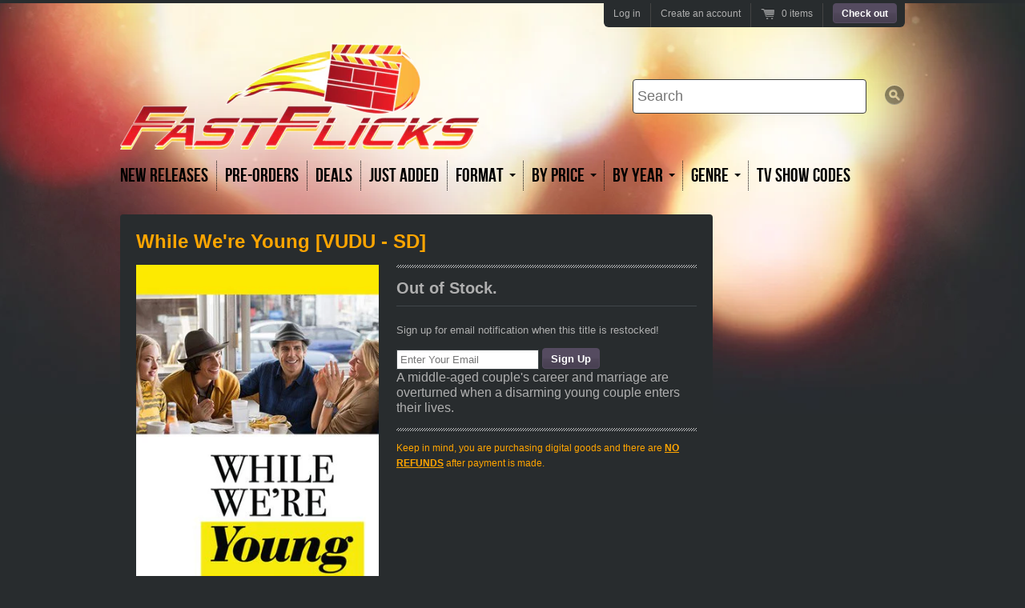

--- FILE ---
content_type: text/html; charset=utf-8
request_url: https://www.thefastflicks.com/products/while-were-young-ultraviolet-sd-pre-order-delivered-6-26
body_size: 14946
content:
<!doctype html>
<!--[if lt IE 7 ]> <html lang="en" class="no-js ie6"> <![endif]-->
<!--[if IE 7 ]>    <html lang="en" class="no-js ie7"> <![endif]-->
<!--[if IE 8 ]>    <html lang="en" class="no-js ie8"> <![endif]-->
<!--[if (gt IE 9)|!(IE)]><!--> <html lang="en" class="no-js"> <!--<![endif]-->
<head>
  <meta charset="UTF-8">
  <!--[if IE]><meta http-equiv='X-UA-Compatible' content='IE=edge,chrome=1'><![endif]-->
  <link rel="canonical" href="https://www.thefastflicks.com/products/while-were-young-ultraviolet-sd-pre-order-delivered-6-26" />

  
  <meta name="description" content="A middle-aged couple&#39;s career and marriage are overturned when a disarming young couple enters their lives." />
  

  <title>
    While We&#39;re Young [VUDU - SD] &ndash; Fast Flicks
  </title>

  


  <meta property="og:type" content="product" />
  <meta property="og:title" content="While We&#39;re Young [VUDU - SD]" />
  
  <meta property="og:image" content="http://www.thefastflicks.com/cdn/shop/products/648015-l_grande.jpeg?v=1571270786" />
  <meta property="og:image:secure_url" content="https://www.thefastflicks.com/cdn/shop/products/648015-l_grande.jpeg?v=1571270786" />
  
  <meta property="og:price:amount" content="3.95" />
  <meta property="og:price:currency" content="USD" />



<meta property="og:description" content="A middle-aged couple&#39;s career and marriage are overturned when a disarming young couple enters their lives." />

<meta property="og:url" content="https://www.thefastflicks.com/products/while-were-young-ultraviolet-sd-pre-order-delivered-6-26" />
<meta property="og:site_name" content="Fast Flicks" />

  

  <link href="//www.thefastflicks.com/cdn/shop/t/2/assets/style.scss.css?v=27564644279436954101674755508" rel="stylesheet" type="text/css" media="all" />
  <script src="//www.thefastflicks.com/cdn/shop/t/2/assets/modernizr.js?v=136554011001666959481393280125" type="text/javascript"></script>
  <script src="//www.thefastflicks.com/cdn/shopifycloud/storefront/assets/themes_support/option_selection-b017cd28.js" type="text/javascript"></script>

  

  <script src="//ajax.googleapis.com/ajax/libs/jquery/1.7/jquery.min.js" type="text/javascript"></script>

  <script>window.performance && window.performance.mark && window.performance.mark('shopify.content_for_header.start');</script><meta id="shopify-digital-wallet" name="shopify-digital-wallet" content="/3832625/digital_wallets/dialog">
<meta name="shopify-checkout-api-token" content="3d9d5a5a23d710856d3ad2732e87de6a">
<meta id="in-context-paypal-metadata" data-shop-id="3832625" data-venmo-supported="true" data-environment="production" data-locale="en_US" data-paypal-v4="true" data-currency="USD">
<link rel="alternate" type="application/json+oembed" href="https://www.thefastflicks.com/products/while-were-young-ultraviolet-sd-pre-order-delivered-6-26.oembed">
<script async="async" src="/checkouts/internal/preloads.js?locale=en-US"></script>
<script id="shopify-features" type="application/json">{"accessToken":"3d9d5a5a23d710856d3ad2732e87de6a","betas":["rich-media-storefront-analytics"],"domain":"www.thefastflicks.com","predictiveSearch":true,"shopId":3832625,"locale":"en"}</script>
<script>var Shopify = Shopify || {};
Shopify.shop = "medinasmovies.myshopify.com";
Shopify.locale = "en";
Shopify.currency = {"active":"USD","rate":"1.0"};
Shopify.country = "US";
Shopify.theme = {"name":"Radiance","id":6836217,"schema_name":null,"schema_version":null,"theme_store_id":176,"role":"main"};
Shopify.theme.handle = "null";
Shopify.theme.style = {"id":null,"handle":null};
Shopify.cdnHost = "www.thefastflicks.com/cdn";
Shopify.routes = Shopify.routes || {};
Shopify.routes.root = "/";</script>
<script type="module">!function(o){(o.Shopify=o.Shopify||{}).modules=!0}(window);</script>
<script>!function(o){function n(){var o=[];function n(){o.push(Array.prototype.slice.apply(arguments))}return n.q=o,n}var t=o.Shopify=o.Shopify||{};t.loadFeatures=n(),t.autoloadFeatures=n()}(window);</script>
<script id="shop-js-analytics" type="application/json">{"pageType":"product"}</script>
<script defer="defer" async type="module" src="//www.thefastflicks.com/cdn/shopifycloud/shop-js/modules/v2/client.init-shop-cart-sync_BdyHc3Nr.en.esm.js"></script>
<script defer="defer" async type="module" src="//www.thefastflicks.com/cdn/shopifycloud/shop-js/modules/v2/chunk.common_Daul8nwZ.esm.js"></script>
<script type="module">
  await import("//www.thefastflicks.com/cdn/shopifycloud/shop-js/modules/v2/client.init-shop-cart-sync_BdyHc3Nr.en.esm.js");
await import("//www.thefastflicks.com/cdn/shopifycloud/shop-js/modules/v2/chunk.common_Daul8nwZ.esm.js");

  window.Shopify.SignInWithShop?.initShopCartSync?.({"fedCMEnabled":true,"windoidEnabled":true});

</script>
<script>(function() {
  var isLoaded = false;
  function asyncLoad() {
    if (isLoaded) return;
    isLoaded = true;
    var urls = ["https:\/\/s3.amazonaws.com\/pixelpop\/usercontent\/scripts\/1fbcbe1d-b8bb-4f48-89f6-1efad3182166\/pixelpop.js?shop=medinasmovies.myshopify.com","https:\/\/cdn.hextom.com\/js\/quickannouncementbar.js?shop=medinasmovies.myshopify.com"];
    for (var i = 0; i < urls.length; i++) {
      var s = document.createElement('script');
      s.type = 'text/javascript';
      s.async = true;
      s.src = urls[i];
      var x = document.getElementsByTagName('script')[0];
      x.parentNode.insertBefore(s, x);
    }
  };
  if(window.attachEvent) {
    window.attachEvent('onload', asyncLoad);
  } else {
    window.addEventListener('load', asyncLoad, false);
  }
})();</script>
<script id="__st">var __st={"a":3832625,"offset":-18000,"reqid":"77394977-e59a-4167-85ec-a7d772ae7e49-1769029831","pageurl":"www.thefastflicks.com\/products\/while-were-young-ultraviolet-sd-pre-order-delivered-6-26","u":"3f9ce6309fc6","p":"product","rtyp":"product","rid":860863236};</script>
<script>window.ShopifyPaypalV4VisibilityTracking = true;</script>
<script id="captcha-bootstrap">!function(){'use strict';const t='contact',e='account',n='new_comment',o=[[t,t],['blogs',n],['comments',n],[t,'customer']],c=[[e,'customer_login'],[e,'guest_login'],[e,'recover_customer_password'],[e,'create_customer']],r=t=>t.map((([t,e])=>`form[action*='/${t}']:not([data-nocaptcha='true']) input[name='form_type'][value='${e}']`)).join(','),a=t=>()=>t?[...document.querySelectorAll(t)].map((t=>t.form)):[];function s(){const t=[...o],e=r(t);return a(e)}const i='password',u='form_key',d=['recaptcha-v3-token','g-recaptcha-response','h-captcha-response',i],f=()=>{try{return window.sessionStorage}catch{return}},m='__shopify_v',_=t=>t.elements[u];function p(t,e,n=!1){try{const o=window.sessionStorage,c=JSON.parse(o.getItem(e)),{data:r}=function(t){const{data:e,action:n}=t;return t[m]||n?{data:e,action:n}:{data:t,action:n}}(c);for(const[e,n]of Object.entries(r))t.elements[e]&&(t.elements[e].value=n);n&&o.removeItem(e)}catch(o){console.error('form repopulation failed',{error:o})}}const l='form_type',E='cptcha';function T(t){t.dataset[E]=!0}const w=window,h=w.document,L='Shopify',v='ce_forms',y='captcha';let A=!1;((t,e)=>{const n=(g='f06e6c50-85a8-45c8-87d0-21a2b65856fe',I='https://cdn.shopify.com/shopifycloud/storefront-forms-hcaptcha/ce_storefront_forms_captcha_hcaptcha.v1.5.2.iife.js',D={infoText:'Protected by hCaptcha',privacyText:'Privacy',termsText:'Terms'},(t,e,n)=>{const o=w[L][v],c=o.bindForm;if(c)return c(t,g,e,D).then(n);var r;o.q.push([[t,g,e,D],n]),r=I,A||(h.body.append(Object.assign(h.createElement('script'),{id:'captcha-provider',async:!0,src:r})),A=!0)});var g,I,D;w[L]=w[L]||{},w[L][v]=w[L][v]||{},w[L][v].q=[],w[L][y]=w[L][y]||{},w[L][y].protect=function(t,e){n(t,void 0,e),T(t)},Object.freeze(w[L][y]),function(t,e,n,w,h,L){const[v,y,A,g]=function(t,e,n){const i=e?o:[],u=t?c:[],d=[...i,...u],f=r(d),m=r(i),_=r(d.filter((([t,e])=>n.includes(e))));return[a(f),a(m),a(_),s()]}(w,h,L),I=t=>{const e=t.target;return e instanceof HTMLFormElement?e:e&&e.form},D=t=>v().includes(t);t.addEventListener('submit',(t=>{const e=I(t);if(!e)return;const n=D(e)&&!e.dataset.hcaptchaBound&&!e.dataset.recaptchaBound,o=_(e),c=g().includes(e)&&(!o||!o.value);(n||c)&&t.preventDefault(),c&&!n&&(function(t){try{if(!f())return;!function(t){const e=f();if(!e)return;const n=_(t);if(!n)return;const o=n.value;o&&e.removeItem(o)}(t);const e=Array.from(Array(32),(()=>Math.random().toString(36)[2])).join('');!function(t,e){_(t)||t.append(Object.assign(document.createElement('input'),{type:'hidden',name:u})),t.elements[u].value=e}(t,e),function(t,e){const n=f();if(!n)return;const o=[...t.querySelectorAll(`input[type='${i}']`)].map((({name:t})=>t)),c=[...d,...o],r={};for(const[a,s]of new FormData(t).entries())c.includes(a)||(r[a]=s);n.setItem(e,JSON.stringify({[m]:1,action:t.action,data:r}))}(t,e)}catch(e){console.error('failed to persist form',e)}}(e),e.submit())}));const S=(t,e)=>{t&&!t.dataset[E]&&(n(t,e.some((e=>e===t))),T(t))};for(const o of['focusin','change'])t.addEventListener(o,(t=>{const e=I(t);D(e)&&S(e,y())}));const B=e.get('form_key'),M=e.get(l),P=B&&M;t.addEventListener('DOMContentLoaded',(()=>{const t=y();if(P)for(const e of t)e.elements[l].value===M&&p(e,B);[...new Set([...A(),...v().filter((t=>'true'===t.dataset.shopifyCaptcha))])].forEach((e=>S(e,t)))}))}(h,new URLSearchParams(w.location.search),n,t,e,['guest_login'])})(!0,!0)}();</script>
<script integrity="sha256-4kQ18oKyAcykRKYeNunJcIwy7WH5gtpwJnB7kiuLZ1E=" data-source-attribution="shopify.loadfeatures" defer="defer" src="//www.thefastflicks.com/cdn/shopifycloud/storefront/assets/storefront/load_feature-a0a9edcb.js" crossorigin="anonymous"></script>
<script data-source-attribution="shopify.dynamic_checkout.dynamic.init">var Shopify=Shopify||{};Shopify.PaymentButton=Shopify.PaymentButton||{isStorefrontPortableWallets:!0,init:function(){window.Shopify.PaymentButton.init=function(){};var t=document.createElement("script");t.src="https://www.thefastflicks.com/cdn/shopifycloud/portable-wallets/latest/portable-wallets.en.js",t.type="module",document.head.appendChild(t)}};
</script>
<script data-source-attribution="shopify.dynamic_checkout.buyer_consent">
  function portableWalletsHideBuyerConsent(e){var t=document.getElementById("shopify-buyer-consent"),n=document.getElementById("shopify-subscription-policy-button");t&&n&&(t.classList.add("hidden"),t.setAttribute("aria-hidden","true"),n.removeEventListener("click",e))}function portableWalletsShowBuyerConsent(e){var t=document.getElementById("shopify-buyer-consent"),n=document.getElementById("shopify-subscription-policy-button");t&&n&&(t.classList.remove("hidden"),t.removeAttribute("aria-hidden"),n.addEventListener("click",e))}window.Shopify?.PaymentButton&&(window.Shopify.PaymentButton.hideBuyerConsent=portableWalletsHideBuyerConsent,window.Shopify.PaymentButton.showBuyerConsent=portableWalletsShowBuyerConsent);
</script>
<script data-source-attribution="shopify.dynamic_checkout.cart.bootstrap">document.addEventListener("DOMContentLoaded",(function(){function t(){return document.querySelector("shopify-accelerated-checkout-cart, shopify-accelerated-checkout")}if(t())Shopify.PaymentButton.init();else{new MutationObserver((function(e,n){t()&&(Shopify.PaymentButton.init(),n.disconnect())})).observe(document.body,{childList:!0,subtree:!0})}}));
</script>
<link id="shopify-accelerated-checkout-styles" rel="stylesheet" media="screen" href="https://www.thefastflicks.com/cdn/shopifycloud/portable-wallets/latest/accelerated-checkout-backwards-compat.css" crossorigin="anonymous">
<style id="shopify-accelerated-checkout-cart">
        #shopify-buyer-consent {
  margin-top: 1em;
  display: inline-block;
  width: 100%;
}

#shopify-buyer-consent.hidden {
  display: none;
}

#shopify-subscription-policy-button {
  background: none;
  border: none;
  padding: 0;
  text-decoration: underline;
  font-size: inherit;
  cursor: pointer;
}

#shopify-subscription-policy-button::before {
  box-shadow: none;
}

      </style>

<script>window.performance && window.performance.mark && window.performance.mark('shopify.content_for_header.end');</script>
<meta name="google-site-verification" content="pqIIwlxXkmPeIWSEDN6B3IvDmq_w39o1_wBWh0zcYb4" />
<!-- "snippets/sca-quick-view-init.liquid" was not rendered, the associated app was uninstalled --> <link href="https://monorail-edge.shopifysvc.com" rel="dns-prefetch">
<script>(function(){if ("sendBeacon" in navigator && "performance" in window) {try {var session_token_from_headers = performance.getEntriesByType('navigation')[0].serverTiming.find(x => x.name == '_s').description;} catch {var session_token_from_headers = undefined;}var session_cookie_matches = document.cookie.match(/_shopify_s=([^;]*)/);var session_token_from_cookie = session_cookie_matches && session_cookie_matches.length === 2 ? session_cookie_matches[1] : "";var session_token = session_token_from_headers || session_token_from_cookie || "";function handle_abandonment_event(e) {var entries = performance.getEntries().filter(function(entry) {return /monorail-edge.shopifysvc.com/.test(entry.name);});if (!window.abandonment_tracked && entries.length === 0) {window.abandonment_tracked = true;var currentMs = Date.now();var navigation_start = performance.timing.navigationStart;var payload = {shop_id: 3832625,url: window.location.href,navigation_start,duration: currentMs - navigation_start,session_token,page_type: "product"};window.navigator.sendBeacon("https://monorail-edge.shopifysvc.com/v1/produce", JSON.stringify({schema_id: "online_store_buyer_site_abandonment/1.1",payload: payload,metadata: {event_created_at_ms: currentMs,event_sent_at_ms: currentMs}}));}}window.addEventListener('pagehide', handle_abandonment_event);}}());</script>
<script id="web-pixels-manager-setup">(function e(e,d,r,n,o){if(void 0===o&&(o={}),!Boolean(null===(a=null===(i=window.Shopify)||void 0===i?void 0:i.analytics)||void 0===a?void 0:a.replayQueue)){var i,a;window.Shopify=window.Shopify||{};var t=window.Shopify;t.analytics=t.analytics||{};var s=t.analytics;s.replayQueue=[],s.publish=function(e,d,r){return s.replayQueue.push([e,d,r]),!0};try{self.performance.mark("wpm:start")}catch(e){}var l=function(){var e={modern:/Edge?\/(1{2}[4-9]|1[2-9]\d|[2-9]\d{2}|\d{4,})\.\d+(\.\d+|)|Firefox\/(1{2}[4-9]|1[2-9]\d|[2-9]\d{2}|\d{4,})\.\d+(\.\d+|)|Chrom(ium|e)\/(9{2}|\d{3,})\.\d+(\.\d+|)|(Maci|X1{2}).+ Version\/(15\.\d+|(1[6-9]|[2-9]\d|\d{3,})\.\d+)([,.]\d+|)( \(\w+\)|)( Mobile\/\w+|) Safari\/|Chrome.+OPR\/(9{2}|\d{3,})\.\d+\.\d+|(CPU[ +]OS|iPhone[ +]OS|CPU[ +]iPhone|CPU IPhone OS|CPU iPad OS)[ +]+(15[._]\d+|(1[6-9]|[2-9]\d|\d{3,})[._]\d+)([._]\d+|)|Android:?[ /-](13[3-9]|1[4-9]\d|[2-9]\d{2}|\d{4,})(\.\d+|)(\.\d+|)|Android.+Firefox\/(13[5-9]|1[4-9]\d|[2-9]\d{2}|\d{4,})\.\d+(\.\d+|)|Android.+Chrom(ium|e)\/(13[3-9]|1[4-9]\d|[2-9]\d{2}|\d{4,})\.\d+(\.\d+|)|SamsungBrowser\/([2-9]\d|\d{3,})\.\d+/,legacy:/Edge?\/(1[6-9]|[2-9]\d|\d{3,})\.\d+(\.\d+|)|Firefox\/(5[4-9]|[6-9]\d|\d{3,})\.\d+(\.\d+|)|Chrom(ium|e)\/(5[1-9]|[6-9]\d|\d{3,})\.\d+(\.\d+|)([\d.]+$|.*Safari\/(?![\d.]+ Edge\/[\d.]+$))|(Maci|X1{2}).+ Version\/(10\.\d+|(1[1-9]|[2-9]\d|\d{3,})\.\d+)([,.]\d+|)( \(\w+\)|)( Mobile\/\w+|) Safari\/|Chrome.+OPR\/(3[89]|[4-9]\d|\d{3,})\.\d+\.\d+|(CPU[ +]OS|iPhone[ +]OS|CPU[ +]iPhone|CPU IPhone OS|CPU iPad OS)[ +]+(10[._]\d+|(1[1-9]|[2-9]\d|\d{3,})[._]\d+)([._]\d+|)|Android:?[ /-](13[3-9]|1[4-9]\d|[2-9]\d{2}|\d{4,})(\.\d+|)(\.\d+|)|Mobile Safari.+OPR\/([89]\d|\d{3,})\.\d+\.\d+|Android.+Firefox\/(13[5-9]|1[4-9]\d|[2-9]\d{2}|\d{4,})\.\d+(\.\d+|)|Android.+Chrom(ium|e)\/(13[3-9]|1[4-9]\d|[2-9]\d{2}|\d{4,})\.\d+(\.\d+|)|Android.+(UC? ?Browser|UCWEB|U3)[ /]?(15\.([5-9]|\d{2,})|(1[6-9]|[2-9]\d|\d{3,})\.\d+)\.\d+|SamsungBrowser\/(5\.\d+|([6-9]|\d{2,})\.\d+)|Android.+MQ{2}Browser\/(14(\.(9|\d{2,})|)|(1[5-9]|[2-9]\d|\d{3,})(\.\d+|))(\.\d+|)|K[Aa][Ii]OS\/(3\.\d+|([4-9]|\d{2,})\.\d+)(\.\d+|)/},d=e.modern,r=e.legacy,n=navigator.userAgent;return n.match(d)?"modern":n.match(r)?"legacy":"unknown"}(),u="modern"===l?"modern":"legacy",c=(null!=n?n:{modern:"",legacy:""})[u],f=function(e){return[e.baseUrl,"/wpm","/b",e.hashVersion,"modern"===e.buildTarget?"m":"l",".js"].join("")}({baseUrl:d,hashVersion:r,buildTarget:u}),m=function(e){var d=e.version,r=e.bundleTarget,n=e.surface,o=e.pageUrl,i=e.monorailEndpoint;return{emit:function(e){var a=e.status,t=e.errorMsg,s=(new Date).getTime(),l=JSON.stringify({metadata:{event_sent_at_ms:s},events:[{schema_id:"web_pixels_manager_load/3.1",payload:{version:d,bundle_target:r,page_url:o,status:a,surface:n,error_msg:t},metadata:{event_created_at_ms:s}}]});if(!i)return console&&console.warn&&console.warn("[Web Pixels Manager] No Monorail endpoint provided, skipping logging."),!1;try{return self.navigator.sendBeacon.bind(self.navigator)(i,l)}catch(e){}var u=new XMLHttpRequest;try{return u.open("POST",i,!0),u.setRequestHeader("Content-Type","text/plain"),u.send(l),!0}catch(e){return console&&console.warn&&console.warn("[Web Pixels Manager] Got an unhandled error while logging to Monorail."),!1}}}}({version:r,bundleTarget:l,surface:e.surface,pageUrl:self.location.href,monorailEndpoint:e.monorailEndpoint});try{o.browserTarget=l,function(e){var d=e.src,r=e.async,n=void 0===r||r,o=e.onload,i=e.onerror,a=e.sri,t=e.scriptDataAttributes,s=void 0===t?{}:t,l=document.createElement("script"),u=document.querySelector("head"),c=document.querySelector("body");if(l.async=n,l.src=d,a&&(l.integrity=a,l.crossOrigin="anonymous"),s)for(var f in s)if(Object.prototype.hasOwnProperty.call(s,f))try{l.dataset[f]=s[f]}catch(e){}if(o&&l.addEventListener("load",o),i&&l.addEventListener("error",i),u)u.appendChild(l);else{if(!c)throw new Error("Did not find a head or body element to append the script");c.appendChild(l)}}({src:f,async:!0,onload:function(){if(!function(){var e,d;return Boolean(null===(d=null===(e=window.Shopify)||void 0===e?void 0:e.analytics)||void 0===d?void 0:d.initialized)}()){var d=window.webPixelsManager.init(e)||void 0;if(d){var r=window.Shopify.analytics;r.replayQueue.forEach((function(e){var r=e[0],n=e[1],o=e[2];d.publishCustomEvent(r,n,o)})),r.replayQueue=[],r.publish=d.publishCustomEvent,r.visitor=d.visitor,r.initialized=!0}}},onerror:function(){return m.emit({status:"failed",errorMsg:"".concat(f," has failed to load")})},sri:function(e){var d=/^sha384-[A-Za-z0-9+/=]+$/;return"string"==typeof e&&d.test(e)}(c)?c:"",scriptDataAttributes:o}),m.emit({status:"loading"})}catch(e){m.emit({status:"failed",errorMsg:(null==e?void 0:e.message)||"Unknown error"})}}})({shopId: 3832625,storefrontBaseUrl: "https://www.thefastflicks.com",extensionsBaseUrl: "https://extensions.shopifycdn.com/cdn/shopifycloud/web-pixels-manager",monorailEndpoint: "https://monorail-edge.shopifysvc.com/unstable/produce_batch",surface: "storefront-renderer",enabledBetaFlags: ["2dca8a86"],webPixelsConfigList: [{"id":"99385498","eventPayloadVersion":"v1","runtimeContext":"LAX","scriptVersion":"1","type":"CUSTOM","privacyPurposes":["ANALYTICS"],"name":"Google Analytics tag (migrated)"},{"id":"shopify-app-pixel","configuration":"{}","eventPayloadVersion":"v1","runtimeContext":"STRICT","scriptVersion":"0450","apiClientId":"shopify-pixel","type":"APP","privacyPurposes":["ANALYTICS","MARKETING"]},{"id":"shopify-custom-pixel","eventPayloadVersion":"v1","runtimeContext":"LAX","scriptVersion":"0450","apiClientId":"shopify-pixel","type":"CUSTOM","privacyPurposes":["ANALYTICS","MARKETING"]}],isMerchantRequest: false,initData: {"shop":{"name":"Fast Flicks","paymentSettings":{"currencyCode":"USD"},"myshopifyDomain":"medinasmovies.myshopify.com","countryCode":"US","storefrontUrl":"https:\/\/www.thefastflicks.com"},"customer":null,"cart":null,"checkout":null,"productVariants":[{"price":{"amount":3.95,"currencyCode":"USD"},"product":{"title":"While We're Young [VUDU - SD]","vendor":"Fast Flicks","id":"860863236","untranslatedTitle":"While We're Young [VUDU - SD]","url":"\/products\/while-were-young-ultraviolet-sd-pre-order-delivered-6-26","type":"Digital Movie Code"},"id":"3329555332","image":{"src":"\/\/www.thefastflicks.com\/cdn\/shop\/products\/648015-l.jpeg?v=1571270786"},"sku":"whilewereyounguvsd","title":"Default Title","untranslatedTitle":"Default Title"}],"purchasingCompany":null},},"https://www.thefastflicks.com/cdn","fcfee988w5aeb613cpc8e4bc33m6693e112",{"modern":"","legacy":""},{"shopId":"3832625","storefrontBaseUrl":"https:\/\/www.thefastflicks.com","extensionBaseUrl":"https:\/\/extensions.shopifycdn.com\/cdn\/shopifycloud\/web-pixels-manager","surface":"storefront-renderer","enabledBetaFlags":"[\"2dca8a86\"]","isMerchantRequest":"false","hashVersion":"fcfee988w5aeb613cpc8e4bc33m6693e112","publish":"custom","events":"[[\"page_viewed\",{}],[\"product_viewed\",{\"productVariant\":{\"price\":{\"amount\":3.95,\"currencyCode\":\"USD\"},\"product\":{\"title\":\"While We're Young [VUDU - SD]\",\"vendor\":\"Fast Flicks\",\"id\":\"860863236\",\"untranslatedTitle\":\"While We're Young [VUDU - SD]\",\"url\":\"\/products\/while-were-young-ultraviolet-sd-pre-order-delivered-6-26\",\"type\":\"Digital Movie Code\"},\"id\":\"3329555332\",\"image\":{\"src\":\"\/\/www.thefastflicks.com\/cdn\/shop\/products\/648015-l.jpeg?v=1571270786\"},\"sku\":\"whilewereyounguvsd\",\"title\":\"Default Title\",\"untranslatedTitle\":\"Default Title\"}}]]"});</script><script>
  window.ShopifyAnalytics = window.ShopifyAnalytics || {};
  window.ShopifyAnalytics.meta = window.ShopifyAnalytics.meta || {};
  window.ShopifyAnalytics.meta.currency = 'USD';
  var meta = {"product":{"id":860863236,"gid":"gid:\/\/shopify\/Product\/860863236","vendor":"Fast Flicks","type":"Digital Movie Code","handle":"while-were-young-ultraviolet-sd-pre-order-delivered-6-26","variants":[{"id":3329555332,"price":395,"name":"While We're Young [VUDU - SD]","public_title":null,"sku":"whilewereyounguvsd"}],"remote":false},"page":{"pageType":"product","resourceType":"product","resourceId":860863236,"requestId":"77394977-e59a-4167-85ec-a7d772ae7e49-1769029831"}};
  for (var attr in meta) {
    window.ShopifyAnalytics.meta[attr] = meta[attr];
  }
</script>
<script class="analytics">
  (function () {
    var customDocumentWrite = function(content) {
      var jquery = null;

      if (window.jQuery) {
        jquery = window.jQuery;
      } else if (window.Checkout && window.Checkout.$) {
        jquery = window.Checkout.$;
      }

      if (jquery) {
        jquery('body').append(content);
      }
    };

    var hasLoggedConversion = function(token) {
      if (token) {
        return document.cookie.indexOf('loggedConversion=' + token) !== -1;
      }
      return false;
    }

    var setCookieIfConversion = function(token) {
      if (token) {
        var twoMonthsFromNow = new Date(Date.now());
        twoMonthsFromNow.setMonth(twoMonthsFromNow.getMonth() + 2);

        document.cookie = 'loggedConversion=' + token + '; expires=' + twoMonthsFromNow;
      }
    }

    var trekkie = window.ShopifyAnalytics.lib = window.trekkie = window.trekkie || [];
    if (trekkie.integrations) {
      return;
    }
    trekkie.methods = [
      'identify',
      'page',
      'ready',
      'track',
      'trackForm',
      'trackLink'
    ];
    trekkie.factory = function(method) {
      return function() {
        var args = Array.prototype.slice.call(arguments);
        args.unshift(method);
        trekkie.push(args);
        return trekkie;
      };
    };
    for (var i = 0; i < trekkie.methods.length; i++) {
      var key = trekkie.methods[i];
      trekkie[key] = trekkie.factory(key);
    }
    trekkie.load = function(config) {
      trekkie.config = config || {};
      trekkie.config.initialDocumentCookie = document.cookie;
      var first = document.getElementsByTagName('script')[0];
      var script = document.createElement('script');
      script.type = 'text/javascript';
      script.onerror = function(e) {
        var scriptFallback = document.createElement('script');
        scriptFallback.type = 'text/javascript';
        scriptFallback.onerror = function(error) {
                var Monorail = {
      produce: function produce(monorailDomain, schemaId, payload) {
        var currentMs = new Date().getTime();
        var event = {
          schema_id: schemaId,
          payload: payload,
          metadata: {
            event_created_at_ms: currentMs,
            event_sent_at_ms: currentMs
          }
        };
        return Monorail.sendRequest("https://" + monorailDomain + "/v1/produce", JSON.stringify(event));
      },
      sendRequest: function sendRequest(endpointUrl, payload) {
        // Try the sendBeacon API
        if (window && window.navigator && typeof window.navigator.sendBeacon === 'function' && typeof window.Blob === 'function' && !Monorail.isIos12()) {
          var blobData = new window.Blob([payload], {
            type: 'text/plain'
          });

          if (window.navigator.sendBeacon(endpointUrl, blobData)) {
            return true;
          } // sendBeacon was not successful

        } // XHR beacon

        var xhr = new XMLHttpRequest();

        try {
          xhr.open('POST', endpointUrl);
          xhr.setRequestHeader('Content-Type', 'text/plain');
          xhr.send(payload);
        } catch (e) {
          console.log(e);
        }

        return false;
      },
      isIos12: function isIos12() {
        return window.navigator.userAgent.lastIndexOf('iPhone; CPU iPhone OS 12_') !== -1 || window.navigator.userAgent.lastIndexOf('iPad; CPU OS 12_') !== -1;
      }
    };
    Monorail.produce('monorail-edge.shopifysvc.com',
      'trekkie_storefront_load_errors/1.1',
      {shop_id: 3832625,
      theme_id: 6836217,
      app_name: "storefront",
      context_url: window.location.href,
      source_url: "//www.thefastflicks.com/cdn/s/trekkie.storefront.cd680fe47e6c39ca5d5df5f0a32d569bc48c0f27.min.js"});

        };
        scriptFallback.async = true;
        scriptFallback.src = '//www.thefastflicks.com/cdn/s/trekkie.storefront.cd680fe47e6c39ca5d5df5f0a32d569bc48c0f27.min.js';
        first.parentNode.insertBefore(scriptFallback, first);
      };
      script.async = true;
      script.src = '//www.thefastflicks.com/cdn/s/trekkie.storefront.cd680fe47e6c39ca5d5df5f0a32d569bc48c0f27.min.js';
      first.parentNode.insertBefore(script, first);
    };
    trekkie.load(
      {"Trekkie":{"appName":"storefront","development":false,"defaultAttributes":{"shopId":3832625,"isMerchantRequest":null,"themeId":6836217,"themeCityHash":"18211293307096899823","contentLanguage":"en","currency":"USD","eventMetadataId":"b4be1a16-6e67-4ff3-bc0c-3ab439ba15a0"},"isServerSideCookieWritingEnabled":true,"monorailRegion":"shop_domain","enabledBetaFlags":["65f19447"]},"Session Attribution":{},"S2S":{"facebookCapiEnabled":false,"source":"trekkie-storefront-renderer","apiClientId":580111}}
    );

    var loaded = false;
    trekkie.ready(function() {
      if (loaded) return;
      loaded = true;

      window.ShopifyAnalytics.lib = window.trekkie;

      var originalDocumentWrite = document.write;
      document.write = customDocumentWrite;
      try { window.ShopifyAnalytics.merchantGoogleAnalytics.call(this); } catch(error) {};
      document.write = originalDocumentWrite;

      window.ShopifyAnalytics.lib.page(null,{"pageType":"product","resourceType":"product","resourceId":860863236,"requestId":"77394977-e59a-4167-85ec-a7d772ae7e49-1769029831","shopifyEmitted":true});

      var match = window.location.pathname.match(/checkouts\/(.+)\/(thank_you|post_purchase)/)
      var token = match? match[1]: undefined;
      if (!hasLoggedConversion(token)) {
        setCookieIfConversion(token);
        window.ShopifyAnalytics.lib.track("Viewed Product",{"currency":"USD","variantId":3329555332,"productId":860863236,"productGid":"gid:\/\/shopify\/Product\/860863236","name":"While We're Young [VUDU - SD]","price":"3.95","sku":"whilewereyounguvsd","brand":"Fast Flicks","variant":null,"category":"Digital Movie Code","nonInteraction":true,"remote":false},undefined,undefined,{"shopifyEmitted":true});
      window.ShopifyAnalytics.lib.track("monorail:\/\/trekkie_storefront_viewed_product\/1.1",{"currency":"USD","variantId":3329555332,"productId":860863236,"productGid":"gid:\/\/shopify\/Product\/860863236","name":"While We're Young [VUDU - SD]","price":"3.95","sku":"whilewereyounguvsd","brand":"Fast Flicks","variant":null,"category":"Digital Movie Code","nonInteraction":true,"remote":false,"referer":"https:\/\/www.thefastflicks.com\/products\/while-were-young-ultraviolet-sd-pre-order-delivered-6-26"});
      }
    });


        var eventsListenerScript = document.createElement('script');
        eventsListenerScript.async = true;
        eventsListenerScript.src = "//www.thefastflicks.com/cdn/shopifycloud/storefront/assets/shop_events_listener-3da45d37.js";
        document.getElementsByTagName('head')[0].appendChild(eventsListenerScript);

})();</script>
  <script>
  if (!window.ga || (window.ga && typeof window.ga !== 'function')) {
    window.ga = function ga() {
      (window.ga.q = window.ga.q || []).push(arguments);
      if (window.Shopify && window.Shopify.analytics && typeof window.Shopify.analytics.publish === 'function') {
        window.Shopify.analytics.publish("ga_stub_called", {}, {sendTo: "google_osp_migration"});
      }
      console.error("Shopify's Google Analytics stub called with:", Array.from(arguments), "\nSee https://help.shopify.com/manual/promoting-marketing/pixels/pixel-migration#google for more information.");
    };
    if (window.Shopify && window.Shopify.analytics && typeof window.Shopify.analytics.publish === 'function') {
      window.Shopify.analytics.publish("ga_stub_initialized", {}, {sendTo: "google_osp_migration"});
    }
  }
</script>
<script
  defer
  src="https://www.thefastflicks.com/cdn/shopifycloud/perf-kit/shopify-perf-kit-3.0.4.min.js"
  data-application="storefront-renderer"
  data-shop-id="3832625"
  data-render-region="gcp-us-central1"
  data-page-type="product"
  data-theme-instance-id="6836217"
  data-theme-name=""
  data-theme-version=""
  data-monorail-region="shop_domain"
  data-resource-timing-sampling-rate="10"
  data-shs="true"
  data-shs-beacon="true"
  data-shs-export-with-fetch="true"
  data-shs-logs-sample-rate="1"
  data-shs-beacon-endpoint="https://www.thefastflicks.com/api/collect"
></script>
</head>

<body class="templateProduct">


  <div class="wrapper">

    <!-- Header -->
    <header id="top" class="clearfix">
      
      <h1 id="site-title">
        <a href="/" title="Home">
          
          	<img src="//www.thefastflicks.com/cdn/shop/t/2/assets/logo.png?v=39652192820641234301431436095" alt="Fast Flicks" />
          
        </a>

		
        	<div style="float:right;margin-top:45px; width:50%;text-align:left">
          		<form id="header-search-at" action="/search" method="get">
        			<label for="top-search-input-at" class="visuallyhidden">Search</label>
        			<input type="text" id="top-search-input-at" name="q" class="search-input" value="" accesskey="4"  autocomplete="off" placeholder="Search" />
        			<input type="submit" id="top-search-submit-at" class="search-submit ir" value="Search"/>
      			</form>

        	</div>
      	
      </h1>

		

      <nav id="top-menu" class="clearfix">
        <ul>
          
          <li class="first">
            
            
              <a href="/collections/new-releases">New Releases</a>
            
          </li>
          
          <li class="">
            
            
              <a href="/collections/preorders">Pre-orders</a>
            
          </li>
          
          <li class="">
            
            
              <a href="/collections/deals">Deals</a>
            
          </li>
          
          <li class="">
            
            
              <a href="/collections/just-added">Just Added</a>
            
          </li>
          
          <li class="">
            
            
            <div class="has-dropdown">
              <a href="/" class="clearfix">
                <span class="nav-label">Format</span>
                <span class="nav-arrow"></span>
              </a>
              <ul>
                
                <li><a href="/collections/ultraviolet">-- VUDU</a></li>
                
                <li><a href="/collections/ultraviolet/High-Definition">VUDU HD</a></li>
                
                <li><a href="/collections/ultraviolet/4K">VUDU 4K UHD</a></li>
                
                <li><a href="/collections/instawatch">VUDU Instawatch</a></li>
                
                <li><a href="/collections/ultraviolet/Standard-Definition">VUDU SD</a></li>
                
                <li><a href="/collections/itunes">-- iTunes</a></li>
                
                <li><a href="/collections/itunes/High-Definition">iTunes HD</a></li>
                
                <li><a href="/collections/itunes/itunes-4K">iTunes 4K UHD</a></li>
                
                <li><a href="/collections/disney-dmr-dma">-- Disney </a></li>
                
                <li><a href="/collections/google-play">-- Google Play HD</a></li>
                
              </ul>
            </div>
            
          </li>
          
          <li class="">
            
            
            <div class="has-dropdown">
              <a href="/" class="clearfix">
                <span class="nav-label">By Price</span>
                <span class="nav-arrow"></span>
              </a>
              <ul>
                
                <li><a href="/collections/under-2">Under $2</a></li>
                
                <li><a href="/collections/2-3">$2- $3</a></li>
                
                <li><a href="/collections/3-4-99">$3 - $4.99</a></li>
                
                <li><a href="/collections/above-5">Above $5</a></li>
                
                <li><a href="/collections/premium-codes">Premium</a></li>
                
              </ul>
            </div>
            
          </li>
          
          <li class="">
            
            
            <div class="has-dropdown">
              <a href="/" class="clearfix">
                <span class="nav-label">By Year</span>
                <span class="nav-arrow"></span>
              </a>
              <ul>
                
                <li><a href="/collections/everything/2020">2020</a></li>
                
                <li><a href="/collections/2019">2019</a></li>
                
                <li><a href="/collections/2018">2018</a></li>
                
                <li><a href="/collections/2017">2017</a></li>
                
                <li><a href="/collections/2016/2016">2016</a></li>
                
                <li><a href="/collections/2015/2015">2015</a></li>
                
                <li><a href="/collections/2014/2014">2014</a></li>
                
                <li><a href="/collections/2013/2013">2013</a></li>
                
                <li><a href="/collections/year_2012/2012">2012</a></li>
                
                <li><a href="/collections/year_2011/2011">2011</a></li>
                
                <li><a href="/collections/year_2010/2010">2010</a></li>
                
                <li><a href="/collections/everything/2009">2009</a></li>
                
                <li><a href="/collections/everything/2008">2008</a></li>
                
                <li><a href="/collections/everything/2007">2007</a></li>
                
                <li><a href="/collections/everything/2006">2006</a></li>
                
              </ul>
            </div>
            
          </li>
          
          <li class="">
            
            
            <div class="has-dropdown">
              <a href="/" class="clearfix">
                <span class="nav-label">Genre</span>
                <span class="nav-arrow"></span>
              </a>
              <ul>
                
                <li><a href="/collections/action/Action">Action</a></li>
                
                <li><a href="/collections/adventure/Adventure">Adventure</a></li>
                
                <li><a href="/collections/bigraphy/Biography">Biography</a></li>
                
                <li><a href="/collections/comedy/Comedy">Comedy</a></li>
                
                <li><a href="/collections/crime/Crime">Crime</a></li>
                
                <li><a href="/collections/documentary/Documentary">Documentary</a></li>
                
                <li><a href="/collections/drama/Drama">Drama</a></li>
                
                <li><a href="/collections/family-kids/Family">Family/Kids</a></li>
                
                <li><a href="/collections/history/History">History</a></li>
                
                <li><a href="/collections/horror/Horror">Horror</a></li>
                
                <li><a href="/collections/romance/Romance">Romance</a></li>
                
                <li><a href="/collections/sci-fi/Sport">Sci-Fi</a></li>
                
                <li><a href="/collections/thriller/Thriller">Thriller</a></li>
                
                <li><a href="/collections/western/Western">Western</a></li>
                
              </ul>
            </div>
            
          </li>
          
          <li class="last">
            
            
              <a href="/collections/tv-shows">TV Show Codes</a>
            
          </li>
          
        </ul>

        
        <!-- <form id="header-search" action="/search" method="get">
          <label for="top-search-input" class="visuallyhidden">Search</label>
          <input type="text" id="top-search-input" name="q" class="search-input" value="" accesskey="4"  autocomplete="off" placeholder="Search" />
          <input type="submit" id="top-search-submit" class="search-submit ir" value="Search" />
        </form>-->
        
      </nav>

      <div id="umbrella">
        <ul>
          
          
            
            <li>
              <a href="/account/login" id="customer_login_link">Log in</a>
            </li>
             
            <li>
              <a href="/account/register" id="customer_register_link">Create an account</a>
            </li>
            
            
          

          <li class="cart-link">
            <a href="/cart" class="num-items-in-cart">
              <span class="icon">
               0 items
              </span>
            </a>
          </li>

          <li class="checkout-link">
            <a href="/cart" class="btn">Check out</a>
          </li>

        </ul>
      </div><!-- /#umbrella -->
    </header>

    <!-- Content -->
    <div class="content-wrapper clearfix">
      
<!--	This ad is now page specific and drive by configuration
      <div align="left"><script async src="//pagead2.googlesyndication.com/pagead/js/adsbygoogle.js"></script>
        <ins class="adsbygoogle"
             style="display:inline-block;width:728px;height:90px"
             data-ad-client="ca-pub-8401711722385855"
             data-ad-slot="7506338727"></ins>
        <script>
        (adsbygoogle = window.adsbygoogle || []).push({});
        </script>
      </div>
-->      

      
        
	
	


	
	


	
	


	
	


	
	






<div id="col-main">

  
  
  <div id="product" class="clearfix content">
    <h1 id="product-title" style="font-size:x-large;color:orange;text-align:left;margin-bottom:15px">While We're Young [VUDU - SD]</h1>
    

    <div id="product-information">

      <p id="add-to-cart-msg"></p>


      
      <div id="product-header" class="diagonal-divider clearfix">
         <!--<div id="product-header-title"></div>-->


         
            <div id="product-actions" class="sold-out">
               <div id="purchase">
                  <p class="price">Out of Stock.</p>               
               </div>            
            </div> 
                 
      </div><!-- /#product-header -->
      

<script type="text/javascript">
  var da_variant = 3329555332;
</script>


    
    

    

    

    
    <div id=dd-restock-notification-container>
        <div id=dd-restock-notification-msg>
                <div id=dd-restock-notification-msg-success style="display: none">Thanks for signing up for restock notifications!</div>
                <div id=dd-restock-notification-msg-error style="display: none">There was an error signing up for restock notifications. Please try again.</div>
            </div>  
        <div class="da-restock-notification da-restock-alwaysShow">
            <form action='' method='post'>                        
                <p>Sign up for email notification when this title is restocked!</p>

                    
                            <input type=hidden name=variant value=3329555332 />
                                         
                <input type=text placeholder='Enter Your Email' name=email />
                <input type=hidden name=store value=medinasmovies.myshopify.com />
                <input type=hidden name=product value=860863236 />
                <input type=hidden name=url value=/products/while-were-young-ultraviolet-sd-pre-order-delivered-6-26 />
                <button class=btn type=submit name=submit>Sign Up</button>
            </form>
        </div>
    </div>
    


    
      
		
      	<!-- This widget shows a low inventory warning based on product page configurations -->
			
				
            	
      		
      

      <div class="description">
        
        	<div class="clearfix" style="font-size:medium"><p>A middle-aged couple's career and marriage are overturned when a disarming young couple enters their lives.</p></div>
        
        
        
        <section class="diagonal-divider clearfix">

          <p style="font-family:arial;color:orange;font-size:12px;">Keep in mind, you are purchasing digital goods and there are <strong><u>NO REFUNDS</u></strong> after payment is made.</p>

        </section>
        
      </div>  
    </div><!-- /#product-information -->
    
    <div id="product-gallery" class="zoom-in">

      <div id="active-wrapper">
             
          <img style="max-width:303px" src="//www.thefastflicks.com/cdn/shop/products/648015-l_large.jpeg?v=1571270786" alt="While We&#39;re Young [VUDU - SD]" id="large-thumb" />
        
      </div>

      <ul id="thumbs" class="visuallyhidden">
        
        
        <li>
          <a class="gallery" href="//www.thefastflicks.com/cdn/shop/products/648015-l_1024x1024.jpeg?v=1571270786" title="While We&#39;re Young [VUDU - SD]">
            <img src="//www.thefastflicks.com/cdn/shop/products/648015-l_thumb.jpeg?v=1571270786" alt="While We&#39;re Young [VUDU - SD]" />
          </a>
        </li>
        
        
        
      </ul>
    </div>
    
    
    
    <!-- /#product-gallery -->

    <div id="shopify-product-reviews" data-id="860863236"></div>

  </div><!-- /#product -->

  
  
    







  

 
	<div align="left">
        <script async src="//pagead2.googlesyndication.com/pagead/js/adsbygoogle.js"></script>
        <ins class="adsbygoogle"
             data-ad-client="ca-pub-8401711722385855"
             data-ad-slot="4156345527"
             style="display:block"
             data-ad-format="auto"
        >
        </ins>
        <script>
          (adsbygoogle = window.adsbygoogle || []).push({});
        </script>
  	</div>

</div><!-- /#col-main -->





<script type="text/javascript">
    var imdb = $('meta[itemprop="imdb"]').attr('content');
    imdb = imdb.split('imdb-')[1];
    
    var video = $('meta[itemprop="video"]').attr('content');
    video = video.split('video-')[1];
       
    $.ajax({
        url: 'https://www.omdbapi.com/?',
      data: {i : imdb, r : "json", plot: "short",apikey:"bcf6dc85"},
        type: 'GET',
        datatype: 'json',
        success: function (json) {
            
            
            $('#imdb-short').html(json.Plot);
          	$('#imdb-rated').html(json.Rated);
          	$('#imdb-genre').html(json.Genre);
          	$('#imdb-runtime').html(json.Runtime);
			$('#imdb-released').html(json.Released);
          	$('#imdb-directors').html(json.Director);
          	$('#imdb-writers').html(json.Writer);
          	$('#imdb-actors').html(json.Actors);
          	$('#imdb-info').css('display','block');
            //var trailer = "<iframe src='https://www.imdb.com/video/imdb/" + video + "/imdb/embed?autoplay=false&width=380' width='390' height='220' allowfullscreen='true' mozallowfullscreen='true' webkitallowfullscreen='true' frameborder='no' scrolling='no'></iframe>";
            var trailer = "<iframe src='https://www.imdb.com/video/imdb/" + video + "/imdb/embed?autoplay=false&width=700' width='100%' height='395' allowfullscreen='true' mozallowfullscreen='true' webkitallowfullscreen='true' frameborder='no' scrolling='no'></iframe>";
          $('#imdb-trailer').html(trailer);
            
            
        },

    });
  
        
</script>


      

      
        <div id="col-widgets" class="sca-qv-disabled">
  	
	

  	
  
    
  
	
    	
<div style="text-align:center; margin-left: auto; margin-right:auto; margin-bottom: 20px">
  <iframe src="//rcm-na.amazon-adsystem.com/e/cm?o=1&p=14&l=ur1&category=kindle&banner=1FEQP0GWXWT2E4F1XKR2&f=ifr&linkID=b527715f2145c4e900432dac5f364652&t=fastflicks-20&tracking_id=fastflicks-20" width="160" height="600" scrolling="no" border="0" marginwidth="0" style="border:none;" frameborder="0"></iframe>
<!-- 	<iframe src="//rcm-na.amazon-adsystem.com/e/cm?o=1&p=14&l=ur1&category=kindle&banner=1FEQP0GWXWT2E4F1XKR2&f=ifr&linkID=b527715f2145c4e900432dac5f364652&t=fastflicks-20&tracking_id=fastflicks-20" width="160" height="600" scrolling="no" border="0" marginwidth="0" style="border:none;" frameborder="0"></iframe> -->
</div>

  	

  

  

  
    <!-- Link List Widget #1 -->
    

<div class="widget widget-linklist">
  <div class="widget-header">
    <h3>Special Offers</h3>
  </div>
  <div class="widget-content">
    <ul>
    
      <li>
        <span class="arrow"></span>
        <a href="/collections/3-99-uv-hd-movies" title="$3.99 UV HD Movies">$3.99 UV HD Movies</a>
      </li>
    
      <li>
        <span class="arrow"></span>
        <a href="/collections/2-99-uv-hd-movies" title="$2.99 UV HD Movies">$2.99 UV HD Movies</a>
      </li>
    
      <li>
        <span class="arrow"></span>
        <a href="/collections/1-99-uv-sd-movies" title="$1.99 UV SD Movies">$1.99 UV SD Movies</a>
      </li>
    
      <li>
        <span class="arrow"></span>
        <a href="/collections/1-99-itunes-movies" title="$1.99 iTunes Movies">$1.99 iTunes Movies</a>
      </li>
    
    </ul>
  </div>    
</div><!-- /.widget -->

  

  

  

  
  
  
  
  <div class="widget widget-mailing-list" id="widget-mailing-list">
    
    <div class="widget-header">
      <h3>Newsletter</h3>
    </div>
    
    
    <div class="widget-content">
      <p>Sign up for special discounts, coupons, and notifications of new releases!</p>
    </div>
    
    
    <form method="post" action="/contact#contact_form" id="contact_form" accept-charset="UTF-8" class="contact-form"><input type="hidden" name="form_type" value="customer" /><input type="hidden" name="utf8" value="✓" />        
    
    
    <input type="hidden" id="contact_tags" name="contact[tags]" value="prospect,newsletter" />
    <input type="hidden" id="newsletter-first-name" name="contact[first_name]" value="Subscriber" />
    <input type="hidden" id="newsletter-last-name" name="contact[last_name]" value="Newsletter" />
    <input type="email" placeholder="your@email.com" name="contact[email]" id="email-input" />
    <input type="submit" class="btn" value="Sign Up" name="subscribe" id="email-submit" />
    
    </form> 
    
  </div>
  

  <div class="widget widget-text" style="background-color:transparent">
      	<script async src="//pagead2.googlesyndication.com/pagead/js/adsbygoogle.js"></script>
      	<ins class="adsbygoogle"
           data-ad-client="ca-pub-8401711722385855"
           data-ad-slot="5772679522"
           style="display:block"
           data-ad-format="auto"
           >
    	</ins>
      	<script>
        	(adsbygoogle = window.adsbygoogle || []).push({});
      	</script>
  </div>
</div><!-- /#col-widgets -->
      
<!--	7/12/2018: THIS AD HAS BEEN MOVED TO COL WIDGETS

		<div style="padding-right: 8%; float: right; clear: right">
              <script async src="//pagead2.googlesyndication.com/pagead/js/adsbygoogle.js"></script>
              <ins class="adsbygoogle"
                   data-ad-client="ca-pub-8401711722385855"
                   data-ad-slot="5772679522"
                   style="display:inline-block;width:120px;height:600px"
              ></ins>
              <script>
                  (adsbygoogle = window.adsbygoogle || []).push({});
              </script>
        </div>
-->
      

    </div><!-- /.content -->

    <!-- Footer -->
    <footer id="bottom">

      <div id="footer-left">
<!--	This ad is now page specific and drive by configuration
          <div>
              <script async src="//pagead2.googlesyndication.com/pagead/js/adsbygoogle.js"></script>
              <ins class="adsbygoogle"
                   style="display:inline-block;width:728px;height:90px"
                   data-ad-client="ca-pub-8401711722385855"
                   data-ad-slot="4156345527">
              </ins>
              <script>
                (adsbygoogle = window.adsbygoogle || []).push({});
              </script>
          </div>
-->
        <ul id="footer-nav" class="clearfix">
          
	            <li><a href="/search">Search</a></li>
          
	            <li><a href="/pages/about-us">About Us</a></li>
          
	            <li><a href="/pages/redemption-info">Redemption Information</a></li>
          
	            <li><a href="/pages/upcoming-titles-release-dates">Upcoming Titles - Release Dates</a></li>
          
	            <li><a href="/pages/contact-us">Contact Us</a></li>
          
        </ul>
        <p>&copy; 2026 <a href="/">Fast Flicks</a>. All Rights Reserved.<br /></p>
      </div>
      
      <div id="footer-right">
        <ul id="sm-icons" class="clearfix">
          <li><a href="https://twitter.com/TheFastFlicks" title="Fast Flicks on Twitter" class="icon-social twitter ir">Twitter</a></li>
          
          
          
          
          
          
          
          
        </ul>
      </div>

           
      
      <div id="footer-payment-methods">
        <p>Payment methods we accept</p>
               <img src="//www.thefastflicks.com/cdn/shop/t/2/assets/cc-amex.png?v=85206210438157468371393280120" alt="We accept Amex" /> 
           <img src="//www.thefastflicks.com/cdn/shop/t/2/assets/cc-discover.png?v=159641487460128453101393280120" alt="We accept Discover" /> 
               <img src="//www.thefastflicks.com/cdn/shop/t/2/assets/cc-visa.png?v=60401960785579442311393280121" alt="We accept Visa" /> 
         <img src="//www.thefastflicks.com/cdn/shop/t/2/assets/cc-mastercard.png?v=163639441997642668931393280120" alt="We accept Mastercard" /> 
        
        
             <img src="//www.thefastflicks.com/cdn/shop/t/2/assets/cc-paypal.png?v=24241626605458918351393280121" alt="You can check out using Paypal" /> 
        
        
      </div>
      

    </footer>

  </div><!-- /.wrapper -->

  <!--[if lt IE 8]>
  <script>
    // IE 6+7 do not calculate the width of the #umbrella properly
    $('#umbrella').width( $('#umbrella ul').width() );
  </script>
  <![endif]-->


  

  

  

  <script src="//www.thefastflicks.com/cdn/shop/t/2/assets/enhance.jquery.js?v=73872169404557007871393280121" type="text/javascript"></script>
  <script src="//www.thefastflicks.com/cdn/shop/t/2/assets/hoverintent.jquery.js?v=110036310040361601241393280124" type="text/javascript"></script>
  <script src="//www.thefastflicks.com/cdn/shop/t/2/assets/radiance.js?v=173350501612430488081479933674" type="text/javascript"></script>

  <script>
  //<![CDATA[

  // Including api.jquery.js conditionnally.
  if (typeof Shopify.onCartShippingRatesUpdate === 'undefined') {
    document.write("\u003cscript src=\"\/\/www.thefastflicks.com\/cdn\/shopifycloud\/storefront\/assets\/themes_support\/api.jquery-7ab1a3a4.js\" type=\"text\/javascript\"\u003e\u003c\/script\u003e");
  }

  //]]>
  </script>
  
  <script>
jQuery('a[href^="http"]').not('a[href^="https://www.thefastflicks.com"]').attr('target', '_blank');
</script>


<input type="hidden" name="_pc_params" value="medinasmovies.myshopify.com:" />




<div id="sca-qv-showqv" style="display: none !important;">  
 <div>
	<!--START PRODUCT-->
	 <div class="quick-view-container fancyox-view-detail">
	    <div id="sca-qv-left" class="sca-left">
            <div id="sca-qv-sale"  class="sca-qv-sale sca-qv-hidden">Sale</div>
			<!-- START ZOOM IMAGE-->
			 <div class="sca-qv-zoom-container">
                    <div class="zoomWrapper">
					  <div id="sca-qv-zoomcontainer" class='sqa-qv-zoomcontainer'>
                              <!-- Main image  ! DON'T PUT CONTENT HERE! -->     
                      </div>
                       
                    </div>
             </div>
			<!-- END ZOOM IMAGE-->
          
            <!-- START GALLERY-->
            <div id="sca-qv-galleryid" class="sca-qv-gallery"> 
              		<!-- Collection of image ! DON'T PUT CONTENT HERE!-->
            </div>	
            <!-- END GALLERY-->
        </div>

		<!--START BUY-->
		<div id ="sca-qv-right" class="sca-right">
          	<!-- -------------------------- -->
			<div id="sca-qv-title" class="name-title" >
					<!-- Title of product ! DON'T PUT CONTENT HERE!-->
			</div>
			<!-- -------------------------- -->
			<div id ="sca-qv-price-container" class="sca-qv-price-container"  >
					<!-- price information of product ! DON'T PUT CONTENT HERE!-->
			</div>
			<!-- -------------------------- -->
			<div id="sca-qv-des" class="sca-qv-row">
					<!-- description of product ! DON'T PUT CONTENT HERE!-->
			</div>
			<!-- -------------------------- -->
			<div class="sca-qv-row">
				<a id="sca-qv-detail"  href="" > 	View full product details → </a>
			</div>
		<!-- ----------------------------------------------------------------------- -->
            <div id='sca-qv-cartform'>
	          <form id="sca-qv-add-item-form"  method="post">     
                <!-- Begin product options ! DON'T PUT CONTENT HERE!-->
                <div class="sca-qv-product-options">
                  <!-- -------------------------- -->
                  <div id="sca-qv-variant-options" class="sca-qv-optionrow">
							<!-- variant options  of product  ! DON'T PUT CONTENT HERE!-->
		          </div>  
                  <!-- -------------------------- -->
                  <div class="sca-qv-optionrow">	    
                    <label>Quantity</label>
          	        <input id="sca-qv-quantity" min="1" type="number" name="quantity" value="1"  />
                  </div>
				  <!-- -------------------------- -->
                  <div class="sca-qv-optionrow">
                     <p id="sca-qv-unavailable" class="sca-sold-out sca-qv-hidden">Unavailable</p>
                     <p id="sca-qv-sold-out" class="sca-sold-out sca-qv-hidden">Sold Out</p>
                     <input type="submit" class="sca-qv-cartbtn sca-qv-hidden" value="ADD TO CART" />
                     
                  </div>
                  <!-- -------------------------- -->
                </div>
               <!-- End product options -->
            </form>
         </div>
	   </div>
	   <!--END BUY-->
    </div>
	<!--END PRODUCT-->
 </div>
</div>


<div id="scaqv-metadata" 
autoconfig = "yes" 
noimage = "//www.thefastflicks.com/cdn/shop/t/2/assets/sca-qv-no-image.jpg?v=104119773571000533581444143036" 
moneyFormat = "${{amount}}" 
jsondata = "[base64]" ></div> 
 <!-- BEEKETINGSCRIPT CODE START --><!-- BEEKETINGSCRIPT CODE END --></body>
</html>


--- FILE ---
content_type: text/html; charset=utf-8
request_url: https://www.google.com/recaptcha/api2/aframe
body_size: 268
content:
<!DOCTYPE HTML><html><head><meta http-equiv="content-type" content="text/html; charset=UTF-8"></head><body><script nonce="im5Gu8MiJQy8ekI5j9K19Q">/** Anti-fraud and anti-abuse applications only. See google.com/recaptcha */ try{var clients={'sodar':'https://pagead2.googlesyndication.com/pagead/sodar?'};window.addEventListener("message",function(a){try{if(a.source===window.parent){var b=JSON.parse(a.data);var c=clients[b['id']];if(c){var d=document.createElement('img');d.src=c+b['params']+'&rc='+(localStorage.getItem("rc::a")?sessionStorage.getItem("rc::b"):"");window.document.body.appendChild(d);sessionStorage.setItem("rc::e",parseInt(sessionStorage.getItem("rc::e")||0)+1);localStorage.setItem("rc::h",'1769029833976');}}}catch(b){}});window.parent.postMessage("_grecaptcha_ready", "*");}catch(b){}</script></body></html>